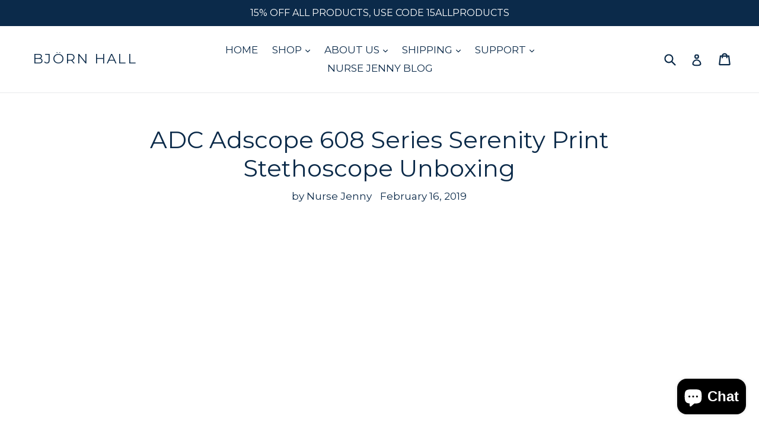

--- FILE ---
content_type: text/html; charset=utf-8
request_url: https://www.google.com/recaptcha/api2/aframe
body_size: 247
content:
<!DOCTYPE HTML><html><head><meta http-equiv="content-type" content="text/html; charset=UTF-8"></head><body><script nonce="eiXcR-ge0ljYr1qYJCrP9g">/** Anti-fraud and anti-abuse applications only. See google.com/recaptcha */ try{var clients={'sodar':'https://pagead2.googlesyndication.com/pagead/sodar?'};window.addEventListener("message",function(a){try{if(a.source===window.parent){var b=JSON.parse(a.data);var c=clients[b['id']];if(c){var d=document.createElement('img');d.src=c+b['params']+'&rc='+(localStorage.getItem("rc::a")?sessionStorage.getItem("rc::b"):"");window.document.body.appendChild(d);sessionStorage.setItem("rc::e",parseInt(sessionStorage.getItem("rc::e")||0)+1);localStorage.setItem("rc::h",'1769280065025');}}}catch(b){}});window.parent.postMessage("_grecaptcha_ready", "*");}catch(b){}</script></body></html>